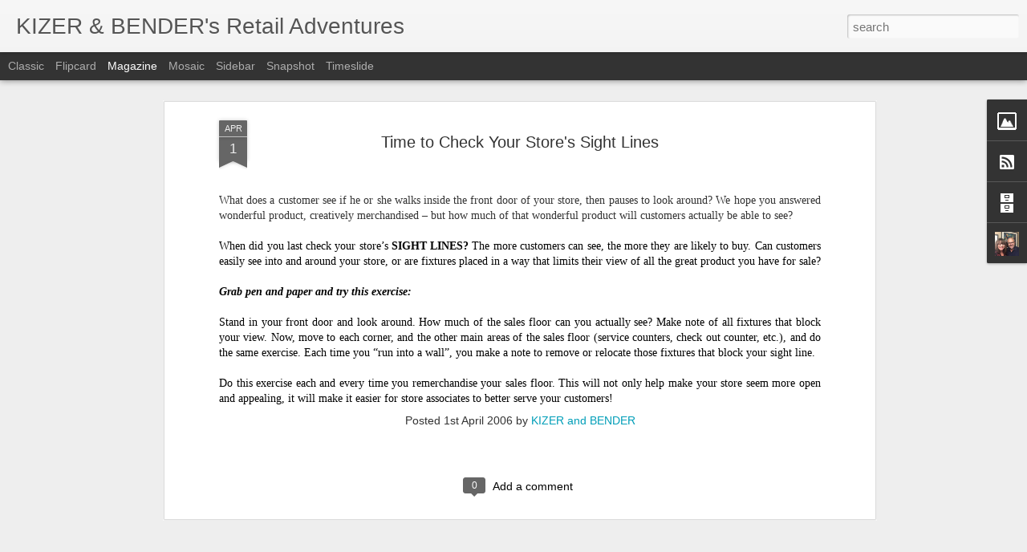

--- FILE ---
content_type: text/javascript; charset=UTF-8
request_url: http://www.retailadventuresblog.com/?v=0&action=initial&widgetId=Profile1&responseType=js&xssi_token=AOuZoY76v025cemxsOa1L8Tvs19w4FsPmw%3A1769348515091
body_size: 1147
content:
try {
_WidgetManager._HandleControllerResult('Profile1', 'initial',{'title': 'About Us', 'team': false, 'showlocation': false, 'occupation': '', 'showoccupation': false, 'aboutme': 'Nationally recognized customer retention strategists Georganne Bender and Rich Kizer have inspired brick and mortar retailers to do more for over 35 years. Rich retired in 2023, but Georganne continues their legacy, studying customers. Your customers. She knows what shoppers want and why they want it. And she knows what you can do to ensure that they get it.\n\nRenowned for her expertise as a store makeover specialist, Georganne has a proven track record of driving double-digit sales growth. Her insights have earned her recognition as one of the Top 40 Omnichannel Retail Influencers, RETHINK Retail\u2019s Top Retail Experts four years running, and the Top Retail Industry Experts to Follow on Social Media. She is the principal writer and publisher of KIZER \x26amp; BENDER\u2019s Retail Adventures, a blog she founded in 2005 that is consistently ranked among the most influential retail and small business blogs. As a respected global thought leader, Georganne serves as a BrainTrust panelist for RetailWire, retailing\u2019s premier daily online discussion forum.', 'showaboutme': true, 'displayname': 'KIZER and BENDER', 'profileLogo': '//www.blogger.com/img/logo-16.png', 'hasgoogleprofile': false, 'userUrl': 'https://www.blogger.com/profile/16562202614202509558', 'photo': {'url': '//blogger.googleusercontent.com/img/b/R29vZ2xl/AVvXsEjoaEwGVWl2ICYAyKP8PzZ37dEBkVT3IWbgUlBKdokoyKt1sWUQfV0eBguLbM0Az4E6skTi62H-s66zyHYi6SJ_KjB_XgvMF4QUIG__yFDLEERVsVdxXpHBtYZmGBjZuVQ/s220/KIZER+%26+BENDER+December+2019.jpg', 'width': 80, 'height': 80, 'alt': 'My Photo'}, 'viewProfileMsg': 'View my complete profile', 'isDisplayable': true});
} catch (e) {
  if (typeof log != 'undefined') {
    log('HandleControllerResult failed: ' + e);
  }
}
